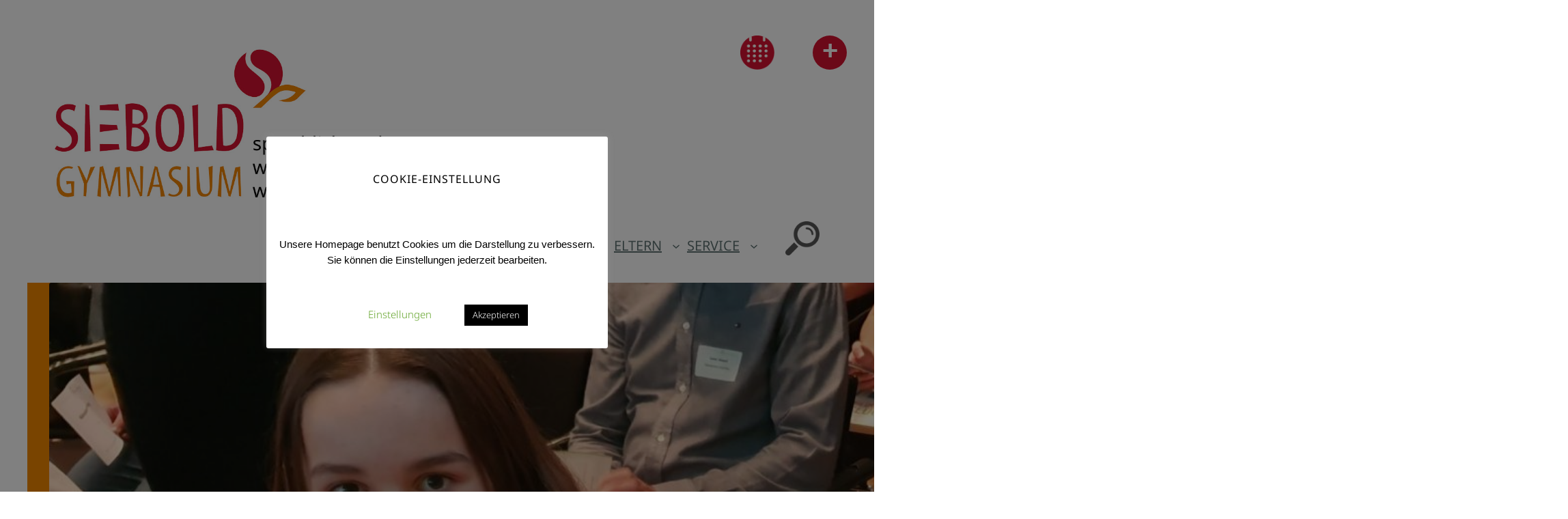

--- FILE ---
content_type: application/javascript; charset=utf-8
request_url: https://cdn.jsdelivr.net/npm/@floating-ui/utils@0.1.0/+esm
body_size: 383
content:
/**
 * Bundled by jsDelivr using Rollup v2.79.2 and Terser v5.39.0.
 * Original file: /npm/@floating-ui/utils@0.1.0/dist/floating-ui.utils.mjs
 *
 * Do NOT use SRI with dynamically generated files! More information: https://www.jsdelivr.com/using-sri-with-dynamic-files
 */
const t=["top","right","bottom","left"],n=["start","end"],o=t.reduce(((t,o)=>t.concat(o,o+"-"+n[0],o+"-"+n[1])),[]),r=Math.min,e=Math.max,u=Math.round,i=Math.floor,c=t=>({x:t,y:t}),f={left:"right",right:"left",bottom:"top",top:"bottom"},a={start:"end",end:"start"};function l(t,n,o){return e(t,r(n,o))}function h(t,n){return"function"==typeof t?t(n):t}function p(t){return t.split("-")[0]}function s(t){return t.split("-")[1]}function m(t){return"x"===t?"y":"x"}function g(t){return"y"===t?"height":"width"}function b(t){return["top","bottom"].includes(p(t))?"y":"x"}function d(t){return m(b(t))}function x(t,n,o){void 0===o&&(o=!1);const r=s(t),e=d(t),u=g(e);let i="x"===e?r===(o?"end":"start")?"right":"left":"start"===r?"bottom":"top";return n.reference[u]>n.floating[u]&&(i=v(i)),[i,v(i)]}function y(t){const n=v(t);return[M(t),n,M(n)]}function M(t){return t.replace(/start|end/g,(t=>a[t]))}function w(t,n,o,r){const e=s(t);let u=function(t,n,o){const r=["left","right"],e=["right","left"],u=["top","bottom"],i=["bottom","top"];switch(t){case"top":case"bottom":return o?n?e:r:n?r:e;case"left":case"right":return n?u:i;default:return[]}}(p(t),"start"===o,r);return e&&(u=u.map((t=>t+"-"+e)),n&&(u=u.concat(u.map(M)))),u}function v(t){return t.replace(/left|right|bottom|top/g,(t=>f[t]))}function j(t){return{top:0,right:0,bottom:0,left:0,...t}}function k(t){return"number"!=typeof t?j(t):{top:t,right:t,bottom:t,left:t}}function q(t){return{...t,top:t.y,left:t.x,right:t.x+t.width,bottom:t.y+t.height}}export{n as alignments,l as clamp,c as createCoords,h as evaluate,j as expandPaddingObject,i as floor,s as getAlignment,d as getAlignmentAxis,x as getAlignmentSides,g as getAxisLength,y as getExpandedPlacements,M as getOppositeAlignmentPlacement,m as getOppositeAxis,w as getOppositeAxisPlacements,v as getOppositePlacement,k as getPaddingObject,p as getSide,b as getSideAxis,e as max,r as min,o as placements,q as rectToClientRect,u as round,t as sides};export default null;
//# sourceMappingURL=/sm/f165072c71d410744cdb4a244dbf91113e0b0f892686934762d695619df46d9d.map